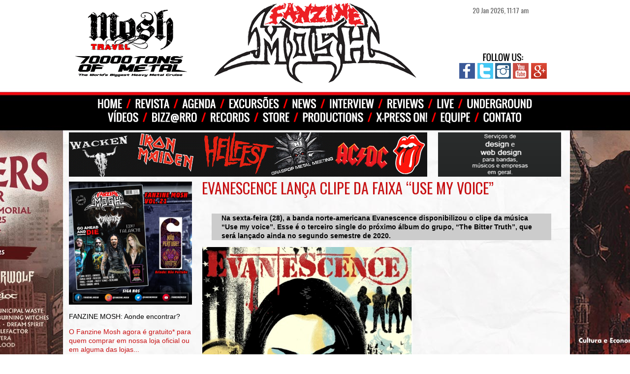

--- FILE ---
content_type: text/html; charset=UTF-8
request_url: https://fanzinemosh.com/evanescence-lanca-o-clipe-de-use-my-voice/
body_size: 10654
content:
<!DOCTYPE html PUBLIC "-//W3C//DTD XHTML 1.0 Transitional//EN" "http://www.w3.org/TR/xhtml1/DTD/xhtml1-transitional.dtd">
<html xmlns="http://www.w3.org/1999/xhtml">
<head>
<meta http-equiv="Content-Type" content="text/html; charset=utf-8" />
<link rel="shortcut icon" href="https://fanzinemosh.com/wp-content/themes/jduartedesign/images/capa_icon.jpg" type="image/x-icon" />

<title>
Evanescence Lança Clipe Da Faixa “Use My Voice” || Fanzine Mosh || Since 1987</title>

    <meta property="og:type" content="article" />
    <meta property="og:title" content="Evanescence Lança Clipe Da Faixa “Use My Voice”" />
    <meta property="og:description" content="Na sexta-feira (28), a banda norte-americana Evanescence disponibilizou o clipe da música “Use my voice”. Esse é o terceiro single do próximo álbum do grupo, &#8220;The Bitter Truth&#8221;, que será lançado ainda no segundo semestre de 2020. O vídeo conta com a participação de várias convidadas especiais, entre elas, a vocalista do Halestorm, Lzzy Hale, [&#8230;]" />
    <meta property="og:url" content="https://fanzinemosh.com/evanescence-lanca-o-clipe-de-use-my-voice/"/>
    <meta property="og:image" content="" />

<meta name="description" content="Evanescence Lança Clipe Da Faixa “Use My Voice”" />
<meta name="keywords" content="https://fanzinemosh.com/, fanzine, mosh, rock, heavy metal, brasil"/>
<meta name="resource-type" content="document" />
<meta name="URL" content="https://fanzinemosh.com/" />
<meta name="language" content="EN" />
<meta name="company" content="Fanzine Mosh - www.fanzinemosh.com.br" />
<meta name="author" content="Fanzine Mosh - www.fanzinemosh.com.br" />
<meta name="copyright" content="Fanzine Mosh - www.fanzinemosh.com.br" />
<meta name="reply-to" content="andre.smirnoff@hotmail.co.uk" />
<meta name="Distribution" content="Global" />
<meta name="googlebot" content="all,index,follow" />
<meta name="robots" content="all,index,follow" />
<meta name="rating" content="general" />
<meta name="doc-type" content="Web Page" />
<meta http-equiv="Content-Language" content="EN" />
<meta property="image" content="https://fanzinemosh.com/wp-content/themes/jduartedesign/images/meta_icon.jpg"/>
<link rel = "image_src" href = "https://fanzinemosh.com/wp-content/themes/jduartedesign/images/capa_icon.jpg"/> 
<meta http-equiv="Content-Type" content="text/html; charset=UTF-8" />
<meta name="generator" content="WordPress 6.9" />
<link rel="stylesheet" href="https://fanzinemosh.com/wp-content/themes/jduartedesign/style.css" type="text/css" media="screen" />
<link rel="alternate" type="application/rss+xml" title="RSS 2.0" href="https://fanzinemosh.com/feed/" />
<link rel="alternate" type="text/xml" title="RSS .92" href="https://fanzinemosh.com/feed/rss/" />
<link rel="alternate" type="application/atom+xml" title="Atom 0.3" href="https://fanzinemosh.com/feed/atom/" />
<link rel="pingback" href="" />
	<link rel='archives' title='janeiro 2026' href='https://fanzinemosh.com/2026/01/' />
	<link rel='archives' title='dezembro 2025' href='https://fanzinemosh.com/2025/12/' />
	<link rel='archives' title='novembro 2025' href='https://fanzinemosh.com/2025/11/' />
	<link rel='archives' title='outubro 2025' href='https://fanzinemosh.com/2025/10/' />
	<link rel='archives' title='setembro 2025' href='https://fanzinemosh.com/2025/09/' />
	<link rel='archives' title='julho 2025' href='https://fanzinemosh.com/2025/07/' />
	<link rel='archives' title='junho 2025' href='https://fanzinemosh.com/2025/06/' />
	<link rel='archives' title='maio 2025' href='https://fanzinemosh.com/2025/05/' />
	<link rel='archives' title='março 2025' href='https://fanzinemosh.com/2025/03/' />
	<link rel='archives' title='fevereiro 2025' href='https://fanzinemosh.com/2025/02/' />
	<link rel='archives' title='dezembro 2024' href='https://fanzinemosh.com/2024/12/' />
	<link rel='archives' title='novembro 2024' href='https://fanzinemosh.com/2024/11/' />
	<link rel='archives' title='outubro 2024' href='https://fanzinemosh.com/2024/10/' />
	<link rel='archives' title='setembro 2024' href='https://fanzinemosh.com/2024/09/' />
	<link rel='archives' title='junho 2024' href='https://fanzinemosh.com/2024/06/' />
	<link rel='archives' title='maio 2024' href='https://fanzinemosh.com/2024/05/' />
	<link rel='archives' title='abril 2024' href='https://fanzinemosh.com/2024/04/' />
	<link rel='archives' title='março 2024' href='https://fanzinemosh.com/2024/03/' />
	<link rel='archives' title='fevereiro 2024' href='https://fanzinemosh.com/2024/02/' />
	<link rel='archives' title='novembro 2023' href='https://fanzinemosh.com/2023/11/' />
	<link rel='archives' title='julho 2023' href='https://fanzinemosh.com/2023/07/' />
	<link rel='archives' title='junho 2023' href='https://fanzinemosh.com/2023/06/' />
	<link rel='archives' title='maio 2023' href='https://fanzinemosh.com/2023/05/' />
	<link rel='archives' title='abril 2023' href='https://fanzinemosh.com/2023/04/' />
	<link rel='archives' title='março 2023' href='https://fanzinemosh.com/2023/03/' />
	<link rel='archives' title='fevereiro 2023' href='https://fanzinemosh.com/2023/02/' />
	<link rel='archives' title='janeiro 2023' href='https://fanzinemosh.com/2023/01/' />
	<link rel='archives' title='dezembro 2022' href='https://fanzinemosh.com/2022/12/' />
	<link rel='archives' title='novembro 2022' href='https://fanzinemosh.com/2022/11/' />
	<link rel='archives' title='outubro 2022' href='https://fanzinemosh.com/2022/10/' />
	<link rel='archives' title='setembro 2022' href='https://fanzinemosh.com/2022/09/' />
	<link rel='archives' title='agosto 2022' href='https://fanzinemosh.com/2022/08/' />
	<link rel='archives' title='julho 2022' href='https://fanzinemosh.com/2022/07/' />
	<link rel='archives' title='abril 2022' href='https://fanzinemosh.com/2022/04/' />
	<link rel='archives' title='março 2022' href='https://fanzinemosh.com/2022/03/' />
	<link rel='archives' title='fevereiro 2022' href='https://fanzinemosh.com/2022/02/' />
	<link rel='archives' title='janeiro 2022' href='https://fanzinemosh.com/2022/01/' />
	<link rel='archives' title='dezembro 2021' href='https://fanzinemosh.com/2021/12/' />
	<link rel='archives' title='novembro 2021' href='https://fanzinemosh.com/2021/11/' />
	<link rel='archives' title='outubro 2021' href='https://fanzinemosh.com/2021/10/' />
	<link rel='archives' title='setembro 2021' href='https://fanzinemosh.com/2021/09/' />
	<link rel='archives' title='agosto 2021' href='https://fanzinemosh.com/2021/08/' />
	<link rel='archives' title='julho 2021' href='https://fanzinemosh.com/2021/07/' />
	<link rel='archives' title='junho 2021' href='https://fanzinemosh.com/2021/06/' />
	<link rel='archives' title='maio 2021' href='https://fanzinemosh.com/2021/05/' />
	<link rel='archives' title='abril 2021' href='https://fanzinemosh.com/2021/04/' />
	<link rel='archives' title='março 2021' href='https://fanzinemosh.com/2021/03/' />
	<link rel='archives' title='fevereiro 2021' href='https://fanzinemosh.com/2021/02/' />
	<link rel='archives' title='janeiro 2021' href='https://fanzinemosh.com/2021/01/' />
	<link rel='archives' title='dezembro 2020' href='https://fanzinemosh.com/2020/12/' />
	<link rel='archives' title='novembro 2020' href='https://fanzinemosh.com/2020/11/' />
	<link rel='archives' title='outubro 2020' href='https://fanzinemosh.com/2020/10/' />
	<link rel='archives' title='setembro 2020' href='https://fanzinemosh.com/2020/09/' />
	<link rel='archives' title='agosto 2020' href='https://fanzinemosh.com/2020/08/' />
	<link rel='archives' title='julho 2020' href='https://fanzinemosh.com/2020/07/' />
	<link rel='archives' title='junho 2020' href='https://fanzinemosh.com/2020/06/' />
	<link rel='archives' title='maio 2020' href='https://fanzinemosh.com/2020/05/' />
	<link rel='archives' title='abril 2020' href='https://fanzinemosh.com/2020/04/' />
	<link rel='archives' title='março 2020' href='https://fanzinemosh.com/2020/03/' />
	<link rel='archives' title='fevereiro 2020' href='https://fanzinemosh.com/2020/02/' />
	<link rel='archives' title='janeiro 2020' href='https://fanzinemosh.com/2020/01/' />
	<link rel='archives' title='dezembro 2019' href='https://fanzinemosh.com/2019/12/' />
	<link rel='archives' title='novembro 2019' href='https://fanzinemosh.com/2019/11/' />
	<link rel='archives' title='outubro 2019' href='https://fanzinemosh.com/2019/10/' />
	<link rel='archives' title='setembro 2019' href='https://fanzinemosh.com/2019/09/' />
	<link rel='archives' title='agosto 2019' href='https://fanzinemosh.com/2019/08/' />
	<link rel='archives' title='julho 2019' href='https://fanzinemosh.com/2019/07/' />
	<link rel='archives' title='junho 2019' href='https://fanzinemosh.com/2019/06/' />
	<link rel='archives' title='maio 2019' href='https://fanzinemosh.com/2019/05/' />
	<link rel='archives' title='abril 2019' href='https://fanzinemosh.com/2019/04/' />
	<link rel='archives' title='março 2019' href='https://fanzinemosh.com/2019/03/' />
	<link rel='archives' title='fevereiro 2019' href='https://fanzinemosh.com/2019/02/' />
	<link rel='archives' title='janeiro 2019' href='https://fanzinemosh.com/2019/01/' />
	<link rel='archives' title='dezembro 2018' href='https://fanzinemosh.com/2018/12/' />
	<link rel='archives' title='novembro 2018' href='https://fanzinemosh.com/2018/11/' />
	<link rel='archives' title='outubro 2018' href='https://fanzinemosh.com/2018/10/' />
	<link rel='archives' title='setembro 2018' href='https://fanzinemosh.com/2018/09/' />
	<link rel='archives' title='agosto 2018' href='https://fanzinemosh.com/2018/08/' />
	<link rel='archives' title='julho 2018' href='https://fanzinemosh.com/2018/07/' />
	<link rel='archives' title='junho 2018' href='https://fanzinemosh.com/2018/06/' />
	<link rel='archives' title='maio 2018' href='https://fanzinemosh.com/2018/05/' />
	<link rel='archives' title='abril 2018' href='https://fanzinemosh.com/2018/04/' />
	<link rel='archives' title='março 2018' href='https://fanzinemosh.com/2018/03/' />
	<link rel='archives' title='fevereiro 2018' href='https://fanzinemosh.com/2018/02/' />
	<link rel='archives' title='janeiro 2018' href='https://fanzinemosh.com/2018/01/' />
	<link rel='archives' title='dezembro 2017' href='https://fanzinemosh.com/2017/12/' />
	<link rel='archives' title='novembro 2017' href='https://fanzinemosh.com/2017/11/' />
	<link rel='archives' title='outubro 2017' href='https://fanzinemosh.com/2017/10/' />
	<link rel='archives' title='setembro 2017' href='https://fanzinemosh.com/2017/09/' />
	<link rel='archives' title='agosto 2017' href='https://fanzinemosh.com/2017/08/' />
	<link rel='archives' title='julho 2017' href='https://fanzinemosh.com/2017/07/' />
	<link rel='archives' title='junho 2017' href='https://fanzinemosh.com/2017/06/' />
	<link rel='archives' title='maio 2017' href='https://fanzinemosh.com/2017/05/' />
	<link rel='archives' title='abril 2017' href='https://fanzinemosh.com/2017/04/' />
	<link rel='archives' title='março 2017' href='https://fanzinemosh.com/2017/03/' />
	<link rel='archives' title='fevereiro 2017' href='https://fanzinemosh.com/2017/02/' />
	<link rel='archives' title='janeiro 2017' href='https://fanzinemosh.com/2017/01/' />
	<link rel='archives' title='dezembro 2016' href='https://fanzinemosh.com/2016/12/' />
	<link rel='archives' title='novembro 2016' href='https://fanzinemosh.com/2016/11/' />
	<link rel='archives' title='outubro 2016' href='https://fanzinemosh.com/2016/10/' />
	<link rel='archives' title='setembro 2016' href='https://fanzinemosh.com/2016/09/' />
	<link rel='archives' title='agosto 2016' href='https://fanzinemosh.com/2016/08/' />
	<link rel='archives' title='julho 2016' href='https://fanzinemosh.com/2016/07/' />
	<link rel='archives' title='junho 2016' href='https://fanzinemosh.com/2016/06/' />
	<link rel='archives' title='maio 2016' href='https://fanzinemosh.com/2016/05/' />
	<link rel='archives' title='abril 2016' href='https://fanzinemosh.com/2016/04/' />
	<link rel='archives' title='março 2016' href='https://fanzinemosh.com/2016/03/' />
	<link rel='archives' title='fevereiro 2016' href='https://fanzinemosh.com/2016/02/' />
	<link rel='archives' title='janeiro 2016' href='https://fanzinemosh.com/2016/01/' />
	<link rel='archives' title='dezembro 2015' href='https://fanzinemosh.com/2015/12/' />
	<link rel='archives' title='novembro 2015' href='https://fanzinemosh.com/2015/11/' />
	<link rel='archives' title='outubro 2015' href='https://fanzinemosh.com/2015/10/' />
<meta name='robots' content='max-image-preview:large' />
<link rel="alternate" type="application/rss+xml" title="Feed de comentários para Fanzine Mosh &raquo; Evanescence Lança Clipe Da Faixa “Use My Voice”" href="https://fanzinemosh.com/evanescence-lanca-o-clipe-de-use-my-voice/feed/" />
<link rel="alternate" title="oEmbed (JSON)" type="application/json+oembed" href="https://fanzinemosh.com/wp-json/oembed/1.0/embed?url=https%3A%2F%2Ffanzinemosh.com%2Fevanescence-lanca-o-clipe-de-use-my-voice%2F" />
<link rel="alternate" title="oEmbed (XML)" type="text/xml+oembed" href="https://fanzinemosh.com/wp-json/oembed/1.0/embed?url=https%3A%2F%2Ffanzinemosh.com%2Fevanescence-lanca-o-clipe-de-use-my-voice%2F&#038;format=xml" />
<style id='wp-img-auto-sizes-contain-inline-css' type='text/css'>
img:is([sizes=auto i],[sizes^="auto," i]){contain-intrinsic-size:3000px 1500px}
/*# sourceURL=wp-img-auto-sizes-contain-inline-css */
</style>
<style id='wp-block-quote-inline-css' type='text/css'>
.wp-block-quote{box-sizing:border-box;overflow-wrap:break-word}.wp-block-quote.is-large:where(:not(.is-style-plain)),.wp-block-quote.is-style-large:where(:not(.is-style-plain)){margin-bottom:1em;padding:0 1em}.wp-block-quote.is-large:where(:not(.is-style-plain)) p,.wp-block-quote.is-style-large:where(:not(.is-style-plain)) p{font-size:1.5em;font-style:italic;line-height:1.6}.wp-block-quote.is-large:where(:not(.is-style-plain)) cite,.wp-block-quote.is-large:where(:not(.is-style-plain)) footer,.wp-block-quote.is-style-large:where(:not(.is-style-plain)) cite,.wp-block-quote.is-style-large:where(:not(.is-style-plain)) footer{font-size:1.125em;text-align:right}.wp-block-quote>cite{display:block}
/*# sourceURL=https://fanzinemosh.com/wp-includes/blocks/quote/style.min.css */
</style>
<style id='wp-block-paragraph-inline-css' type='text/css'>
.is-small-text{font-size:.875em}.is-regular-text{font-size:1em}.is-large-text{font-size:2.25em}.is-larger-text{font-size:3em}.has-drop-cap:not(:focus):first-letter{float:left;font-size:8.4em;font-style:normal;font-weight:100;line-height:.68;margin:.05em .1em 0 0;text-transform:uppercase}body.rtl .has-drop-cap:not(:focus):first-letter{float:none;margin-left:.1em}p.has-drop-cap.has-background{overflow:hidden}:root :where(p.has-background){padding:1.25em 2.375em}:where(p.has-text-color:not(.has-link-color)) a{color:inherit}p.has-text-align-left[style*="writing-mode:vertical-lr"],p.has-text-align-right[style*="writing-mode:vertical-rl"]{rotate:180deg}
/*# sourceURL=https://fanzinemosh.com/wp-includes/blocks/paragraph/style.min.css */
</style>
<style id='wp-emoji-styles-inline-css' type='text/css'>

	img.wp-smiley, img.emoji {
		display: inline !important;
		border: none !important;
		box-shadow: none !important;
		height: 1em !important;
		width: 1em !important;
		margin: 0 0.07em !important;
		vertical-align: -0.1em !important;
		background: none !important;
		padding: 0 !important;
	}
/*# sourceURL=wp-emoji-styles-inline-css */
</style>
<style id='wp-block-library-inline-css' type='text/css'>
:root{--wp-block-synced-color:#7a00df;--wp-block-synced-color--rgb:122,0,223;--wp-bound-block-color:var(--wp-block-synced-color);--wp-editor-canvas-background:#ddd;--wp-admin-theme-color:#007cba;--wp-admin-theme-color--rgb:0,124,186;--wp-admin-theme-color-darker-10:#006ba1;--wp-admin-theme-color-darker-10--rgb:0,107,160.5;--wp-admin-theme-color-darker-20:#005a87;--wp-admin-theme-color-darker-20--rgb:0,90,135;--wp-admin-border-width-focus:2px}@media (min-resolution:192dpi){:root{--wp-admin-border-width-focus:1.5px}}.wp-element-button{cursor:pointer}:root .has-very-light-gray-background-color{background-color:#eee}:root .has-very-dark-gray-background-color{background-color:#313131}:root .has-very-light-gray-color{color:#eee}:root .has-very-dark-gray-color{color:#313131}:root .has-vivid-green-cyan-to-vivid-cyan-blue-gradient-background{background:linear-gradient(135deg,#00d084,#0693e3)}:root .has-purple-crush-gradient-background{background:linear-gradient(135deg,#34e2e4,#4721fb 50%,#ab1dfe)}:root .has-hazy-dawn-gradient-background{background:linear-gradient(135deg,#faaca8,#dad0ec)}:root .has-subdued-olive-gradient-background{background:linear-gradient(135deg,#fafae1,#67a671)}:root .has-atomic-cream-gradient-background{background:linear-gradient(135deg,#fdd79a,#004a59)}:root .has-nightshade-gradient-background{background:linear-gradient(135deg,#330968,#31cdcf)}:root .has-midnight-gradient-background{background:linear-gradient(135deg,#020381,#2874fc)}:root{--wp--preset--font-size--normal:16px;--wp--preset--font-size--huge:42px}.has-regular-font-size{font-size:1em}.has-larger-font-size{font-size:2.625em}.has-normal-font-size{font-size:var(--wp--preset--font-size--normal)}.has-huge-font-size{font-size:var(--wp--preset--font-size--huge)}.has-text-align-center{text-align:center}.has-text-align-left{text-align:left}.has-text-align-right{text-align:right}.has-fit-text{white-space:nowrap!important}#end-resizable-editor-section{display:none}.aligncenter{clear:both}.items-justified-left{justify-content:flex-start}.items-justified-center{justify-content:center}.items-justified-right{justify-content:flex-end}.items-justified-space-between{justify-content:space-between}.screen-reader-text{border:0;clip-path:inset(50%);height:1px;margin:-1px;overflow:hidden;padding:0;position:absolute;width:1px;word-wrap:normal!important}.screen-reader-text:focus{background-color:#ddd;clip-path:none;color:#444;display:block;font-size:1em;height:auto;left:5px;line-height:normal;padding:15px 23px 14px;text-decoration:none;top:5px;width:auto;z-index:100000}html :where(.has-border-color){border-style:solid}html :where([style*=border-top-color]){border-top-style:solid}html :where([style*=border-right-color]){border-right-style:solid}html :where([style*=border-bottom-color]){border-bottom-style:solid}html :where([style*=border-left-color]){border-left-style:solid}html :where([style*=border-width]){border-style:solid}html :where([style*=border-top-width]){border-top-style:solid}html :where([style*=border-right-width]){border-right-style:solid}html :where([style*=border-bottom-width]){border-bottom-style:solid}html :where([style*=border-left-width]){border-left-style:solid}html :where(img[class*=wp-image-]){height:auto;max-width:100%}:where(figure){margin:0 0 1em}html :where(.is-position-sticky){--wp-admin--admin-bar--position-offset:var(--wp-admin--admin-bar--height,0px)}@media screen and (max-width:600px){html :where(.is-position-sticky){--wp-admin--admin-bar--position-offset:0px}}

/*# sourceURL=wp-block-library-inline-css */
</style><style id='wp-block-image-inline-css' type='text/css'>
.wp-block-image>a,.wp-block-image>figure>a{display:inline-block}.wp-block-image img{box-sizing:border-box;height:auto;max-width:100%;vertical-align:bottom}@media not (prefers-reduced-motion){.wp-block-image img.hide{visibility:hidden}.wp-block-image img.show{animation:show-content-image .4s}}.wp-block-image[style*=border-radius] img,.wp-block-image[style*=border-radius]>a{border-radius:inherit}.wp-block-image.has-custom-border img{box-sizing:border-box}.wp-block-image.aligncenter{text-align:center}.wp-block-image.alignfull>a,.wp-block-image.alignwide>a{width:100%}.wp-block-image.alignfull img,.wp-block-image.alignwide img{height:auto;width:100%}.wp-block-image .aligncenter,.wp-block-image .alignleft,.wp-block-image .alignright,.wp-block-image.aligncenter,.wp-block-image.alignleft,.wp-block-image.alignright{display:table}.wp-block-image .aligncenter>figcaption,.wp-block-image .alignleft>figcaption,.wp-block-image .alignright>figcaption,.wp-block-image.aligncenter>figcaption,.wp-block-image.alignleft>figcaption,.wp-block-image.alignright>figcaption{caption-side:bottom;display:table-caption}.wp-block-image .alignleft{float:left;margin:.5em 1em .5em 0}.wp-block-image .alignright{float:right;margin:.5em 0 .5em 1em}.wp-block-image .aligncenter{margin-left:auto;margin-right:auto}.wp-block-image :where(figcaption){margin-bottom:1em;margin-top:.5em}.wp-block-image.is-style-circle-mask img{border-radius:9999px}@supports ((-webkit-mask-image:none) or (mask-image:none)) or (-webkit-mask-image:none){.wp-block-image.is-style-circle-mask img{border-radius:0;-webkit-mask-image:url('data:image/svg+xml;utf8,<svg viewBox="0 0 100 100" xmlns="http://www.w3.org/2000/svg"><circle cx="50" cy="50" r="50"/></svg>');mask-image:url('data:image/svg+xml;utf8,<svg viewBox="0 0 100 100" xmlns="http://www.w3.org/2000/svg"><circle cx="50" cy="50" r="50"/></svg>');mask-mode:alpha;-webkit-mask-position:center;mask-position:center;-webkit-mask-repeat:no-repeat;mask-repeat:no-repeat;-webkit-mask-size:contain;mask-size:contain}}:root :where(.wp-block-image.is-style-rounded img,.wp-block-image .is-style-rounded img){border-radius:9999px}.wp-block-image figure{margin:0}.wp-lightbox-container{display:flex;flex-direction:column;position:relative}.wp-lightbox-container img{cursor:zoom-in}.wp-lightbox-container img:hover+button{opacity:1}.wp-lightbox-container button{align-items:center;backdrop-filter:blur(16px) saturate(180%);background-color:#5a5a5a40;border:none;border-radius:4px;cursor:zoom-in;display:flex;height:20px;justify-content:center;opacity:0;padding:0;position:absolute;right:16px;text-align:center;top:16px;width:20px;z-index:100}@media not (prefers-reduced-motion){.wp-lightbox-container button{transition:opacity .2s ease}}.wp-lightbox-container button:focus-visible{outline:3px auto #5a5a5a40;outline:3px auto -webkit-focus-ring-color;outline-offset:3px}.wp-lightbox-container button:hover{cursor:pointer;opacity:1}.wp-lightbox-container button:focus{opacity:1}.wp-lightbox-container button:focus,.wp-lightbox-container button:hover,.wp-lightbox-container button:not(:hover):not(:active):not(.has-background){background-color:#5a5a5a40;border:none}.wp-lightbox-overlay{box-sizing:border-box;cursor:zoom-out;height:100vh;left:0;overflow:hidden;position:fixed;top:0;visibility:hidden;width:100%;z-index:100000}.wp-lightbox-overlay .close-button{align-items:center;cursor:pointer;display:flex;justify-content:center;min-height:40px;min-width:40px;padding:0;position:absolute;right:calc(env(safe-area-inset-right) + 16px);top:calc(env(safe-area-inset-top) + 16px);z-index:5000000}.wp-lightbox-overlay .close-button:focus,.wp-lightbox-overlay .close-button:hover,.wp-lightbox-overlay .close-button:not(:hover):not(:active):not(.has-background){background:none;border:none}.wp-lightbox-overlay .lightbox-image-container{height:var(--wp--lightbox-container-height);left:50%;overflow:hidden;position:absolute;top:50%;transform:translate(-50%,-50%);transform-origin:top left;width:var(--wp--lightbox-container-width);z-index:9999999999}.wp-lightbox-overlay .wp-block-image{align-items:center;box-sizing:border-box;display:flex;height:100%;justify-content:center;margin:0;position:relative;transform-origin:0 0;width:100%;z-index:3000000}.wp-lightbox-overlay .wp-block-image img{height:var(--wp--lightbox-image-height);min-height:var(--wp--lightbox-image-height);min-width:var(--wp--lightbox-image-width);width:var(--wp--lightbox-image-width)}.wp-lightbox-overlay .wp-block-image figcaption{display:none}.wp-lightbox-overlay button{background:none;border:none}.wp-lightbox-overlay .scrim{background-color:#fff;height:100%;opacity:.9;position:absolute;width:100%;z-index:2000000}.wp-lightbox-overlay.active{visibility:visible}@media not (prefers-reduced-motion){.wp-lightbox-overlay.active{animation:turn-on-visibility .25s both}.wp-lightbox-overlay.active img{animation:turn-on-visibility .35s both}.wp-lightbox-overlay.show-closing-animation:not(.active){animation:turn-off-visibility .35s both}.wp-lightbox-overlay.show-closing-animation:not(.active) img{animation:turn-off-visibility .25s both}.wp-lightbox-overlay.zoom.active{animation:none;opacity:1;visibility:visible}.wp-lightbox-overlay.zoom.active .lightbox-image-container{animation:lightbox-zoom-in .4s}.wp-lightbox-overlay.zoom.active .lightbox-image-container img{animation:none}.wp-lightbox-overlay.zoom.active .scrim{animation:turn-on-visibility .4s forwards}.wp-lightbox-overlay.zoom.show-closing-animation:not(.active){animation:none}.wp-lightbox-overlay.zoom.show-closing-animation:not(.active) .lightbox-image-container{animation:lightbox-zoom-out .4s}.wp-lightbox-overlay.zoom.show-closing-animation:not(.active) .lightbox-image-container img{animation:none}.wp-lightbox-overlay.zoom.show-closing-animation:not(.active) .scrim{animation:turn-off-visibility .4s forwards}}@keyframes show-content-image{0%{visibility:hidden}99%{visibility:hidden}to{visibility:visible}}@keyframes turn-on-visibility{0%{opacity:0}to{opacity:1}}@keyframes turn-off-visibility{0%{opacity:1;visibility:visible}99%{opacity:0;visibility:visible}to{opacity:0;visibility:hidden}}@keyframes lightbox-zoom-in{0%{transform:translate(calc((-100vw + var(--wp--lightbox-scrollbar-width))/2 + var(--wp--lightbox-initial-left-position)),calc(-50vh + var(--wp--lightbox-initial-top-position))) scale(var(--wp--lightbox-scale))}to{transform:translate(-50%,-50%) scale(1)}}@keyframes lightbox-zoom-out{0%{transform:translate(-50%,-50%) scale(1);visibility:visible}99%{visibility:visible}to{transform:translate(calc((-100vw + var(--wp--lightbox-scrollbar-width))/2 + var(--wp--lightbox-initial-left-position)),calc(-50vh + var(--wp--lightbox-initial-top-position))) scale(var(--wp--lightbox-scale));visibility:hidden}}
/*# sourceURL=https://fanzinemosh.com/wp-includes/blocks/image/style.min.css */
</style>
<style id='wp-block-preformatted-inline-css' type='text/css'>
.wp-block-preformatted{box-sizing:border-box;white-space:pre-wrap}:where(.wp-block-preformatted.has-background){padding:1.25em 2.375em}
/*# sourceURL=https://fanzinemosh.com/wp-includes/blocks/preformatted/style.min.css */
</style>
<style id='global-styles-inline-css' type='text/css'>
:root{--wp--preset--aspect-ratio--square: 1;--wp--preset--aspect-ratio--4-3: 4/3;--wp--preset--aspect-ratio--3-4: 3/4;--wp--preset--aspect-ratio--3-2: 3/2;--wp--preset--aspect-ratio--2-3: 2/3;--wp--preset--aspect-ratio--16-9: 16/9;--wp--preset--aspect-ratio--9-16: 9/16;--wp--preset--color--black: #000000;--wp--preset--color--cyan-bluish-gray: #abb8c3;--wp--preset--color--white: #ffffff;--wp--preset--color--pale-pink: #f78da7;--wp--preset--color--vivid-red: #cf2e2e;--wp--preset--color--luminous-vivid-orange: #ff6900;--wp--preset--color--luminous-vivid-amber: #fcb900;--wp--preset--color--light-green-cyan: #7bdcb5;--wp--preset--color--vivid-green-cyan: #00d084;--wp--preset--color--pale-cyan-blue: #8ed1fc;--wp--preset--color--vivid-cyan-blue: #0693e3;--wp--preset--color--vivid-purple: #9b51e0;--wp--preset--gradient--vivid-cyan-blue-to-vivid-purple: linear-gradient(135deg,rgb(6,147,227) 0%,rgb(155,81,224) 100%);--wp--preset--gradient--light-green-cyan-to-vivid-green-cyan: linear-gradient(135deg,rgb(122,220,180) 0%,rgb(0,208,130) 100%);--wp--preset--gradient--luminous-vivid-amber-to-luminous-vivid-orange: linear-gradient(135deg,rgb(252,185,0) 0%,rgb(255,105,0) 100%);--wp--preset--gradient--luminous-vivid-orange-to-vivid-red: linear-gradient(135deg,rgb(255,105,0) 0%,rgb(207,46,46) 100%);--wp--preset--gradient--very-light-gray-to-cyan-bluish-gray: linear-gradient(135deg,rgb(238,238,238) 0%,rgb(169,184,195) 100%);--wp--preset--gradient--cool-to-warm-spectrum: linear-gradient(135deg,rgb(74,234,220) 0%,rgb(151,120,209) 20%,rgb(207,42,186) 40%,rgb(238,44,130) 60%,rgb(251,105,98) 80%,rgb(254,248,76) 100%);--wp--preset--gradient--blush-light-purple: linear-gradient(135deg,rgb(255,206,236) 0%,rgb(152,150,240) 100%);--wp--preset--gradient--blush-bordeaux: linear-gradient(135deg,rgb(254,205,165) 0%,rgb(254,45,45) 50%,rgb(107,0,62) 100%);--wp--preset--gradient--luminous-dusk: linear-gradient(135deg,rgb(255,203,112) 0%,rgb(199,81,192) 50%,rgb(65,88,208) 100%);--wp--preset--gradient--pale-ocean: linear-gradient(135deg,rgb(255,245,203) 0%,rgb(182,227,212) 50%,rgb(51,167,181) 100%);--wp--preset--gradient--electric-grass: linear-gradient(135deg,rgb(202,248,128) 0%,rgb(113,206,126) 100%);--wp--preset--gradient--midnight: linear-gradient(135deg,rgb(2,3,129) 0%,rgb(40,116,252) 100%);--wp--preset--font-size--small: 13px;--wp--preset--font-size--medium: 20px;--wp--preset--font-size--large: 36px;--wp--preset--font-size--x-large: 42px;--wp--preset--spacing--20: 0.44rem;--wp--preset--spacing--30: 0.67rem;--wp--preset--spacing--40: 1rem;--wp--preset--spacing--50: 1.5rem;--wp--preset--spacing--60: 2.25rem;--wp--preset--spacing--70: 3.38rem;--wp--preset--spacing--80: 5.06rem;--wp--preset--shadow--natural: 6px 6px 9px rgba(0, 0, 0, 0.2);--wp--preset--shadow--deep: 12px 12px 50px rgba(0, 0, 0, 0.4);--wp--preset--shadow--sharp: 6px 6px 0px rgba(0, 0, 0, 0.2);--wp--preset--shadow--outlined: 6px 6px 0px -3px rgb(255, 255, 255), 6px 6px rgb(0, 0, 0);--wp--preset--shadow--crisp: 6px 6px 0px rgb(0, 0, 0);}:where(.is-layout-flex){gap: 0.5em;}:where(.is-layout-grid){gap: 0.5em;}body .is-layout-flex{display: flex;}.is-layout-flex{flex-wrap: wrap;align-items: center;}.is-layout-flex > :is(*, div){margin: 0;}body .is-layout-grid{display: grid;}.is-layout-grid > :is(*, div){margin: 0;}:where(.wp-block-columns.is-layout-flex){gap: 2em;}:where(.wp-block-columns.is-layout-grid){gap: 2em;}:where(.wp-block-post-template.is-layout-flex){gap: 1.25em;}:where(.wp-block-post-template.is-layout-grid){gap: 1.25em;}.has-black-color{color: var(--wp--preset--color--black) !important;}.has-cyan-bluish-gray-color{color: var(--wp--preset--color--cyan-bluish-gray) !important;}.has-white-color{color: var(--wp--preset--color--white) !important;}.has-pale-pink-color{color: var(--wp--preset--color--pale-pink) !important;}.has-vivid-red-color{color: var(--wp--preset--color--vivid-red) !important;}.has-luminous-vivid-orange-color{color: var(--wp--preset--color--luminous-vivid-orange) !important;}.has-luminous-vivid-amber-color{color: var(--wp--preset--color--luminous-vivid-amber) !important;}.has-light-green-cyan-color{color: var(--wp--preset--color--light-green-cyan) !important;}.has-vivid-green-cyan-color{color: var(--wp--preset--color--vivid-green-cyan) !important;}.has-pale-cyan-blue-color{color: var(--wp--preset--color--pale-cyan-blue) !important;}.has-vivid-cyan-blue-color{color: var(--wp--preset--color--vivid-cyan-blue) !important;}.has-vivid-purple-color{color: var(--wp--preset--color--vivid-purple) !important;}.has-black-background-color{background-color: var(--wp--preset--color--black) !important;}.has-cyan-bluish-gray-background-color{background-color: var(--wp--preset--color--cyan-bluish-gray) !important;}.has-white-background-color{background-color: var(--wp--preset--color--white) !important;}.has-pale-pink-background-color{background-color: var(--wp--preset--color--pale-pink) !important;}.has-vivid-red-background-color{background-color: var(--wp--preset--color--vivid-red) !important;}.has-luminous-vivid-orange-background-color{background-color: var(--wp--preset--color--luminous-vivid-orange) !important;}.has-luminous-vivid-amber-background-color{background-color: var(--wp--preset--color--luminous-vivid-amber) !important;}.has-light-green-cyan-background-color{background-color: var(--wp--preset--color--light-green-cyan) !important;}.has-vivid-green-cyan-background-color{background-color: var(--wp--preset--color--vivid-green-cyan) !important;}.has-pale-cyan-blue-background-color{background-color: var(--wp--preset--color--pale-cyan-blue) !important;}.has-vivid-cyan-blue-background-color{background-color: var(--wp--preset--color--vivid-cyan-blue) !important;}.has-vivid-purple-background-color{background-color: var(--wp--preset--color--vivid-purple) !important;}.has-black-border-color{border-color: var(--wp--preset--color--black) !important;}.has-cyan-bluish-gray-border-color{border-color: var(--wp--preset--color--cyan-bluish-gray) !important;}.has-white-border-color{border-color: var(--wp--preset--color--white) !important;}.has-pale-pink-border-color{border-color: var(--wp--preset--color--pale-pink) !important;}.has-vivid-red-border-color{border-color: var(--wp--preset--color--vivid-red) !important;}.has-luminous-vivid-orange-border-color{border-color: var(--wp--preset--color--luminous-vivid-orange) !important;}.has-luminous-vivid-amber-border-color{border-color: var(--wp--preset--color--luminous-vivid-amber) !important;}.has-light-green-cyan-border-color{border-color: var(--wp--preset--color--light-green-cyan) !important;}.has-vivid-green-cyan-border-color{border-color: var(--wp--preset--color--vivid-green-cyan) !important;}.has-pale-cyan-blue-border-color{border-color: var(--wp--preset--color--pale-cyan-blue) !important;}.has-vivid-cyan-blue-border-color{border-color: var(--wp--preset--color--vivid-cyan-blue) !important;}.has-vivid-purple-border-color{border-color: var(--wp--preset--color--vivid-purple) !important;}.has-vivid-cyan-blue-to-vivid-purple-gradient-background{background: var(--wp--preset--gradient--vivid-cyan-blue-to-vivid-purple) !important;}.has-light-green-cyan-to-vivid-green-cyan-gradient-background{background: var(--wp--preset--gradient--light-green-cyan-to-vivid-green-cyan) !important;}.has-luminous-vivid-amber-to-luminous-vivid-orange-gradient-background{background: var(--wp--preset--gradient--luminous-vivid-amber-to-luminous-vivid-orange) !important;}.has-luminous-vivid-orange-to-vivid-red-gradient-background{background: var(--wp--preset--gradient--luminous-vivid-orange-to-vivid-red) !important;}.has-very-light-gray-to-cyan-bluish-gray-gradient-background{background: var(--wp--preset--gradient--very-light-gray-to-cyan-bluish-gray) !important;}.has-cool-to-warm-spectrum-gradient-background{background: var(--wp--preset--gradient--cool-to-warm-spectrum) !important;}.has-blush-light-purple-gradient-background{background: var(--wp--preset--gradient--blush-light-purple) !important;}.has-blush-bordeaux-gradient-background{background: var(--wp--preset--gradient--blush-bordeaux) !important;}.has-luminous-dusk-gradient-background{background: var(--wp--preset--gradient--luminous-dusk) !important;}.has-pale-ocean-gradient-background{background: var(--wp--preset--gradient--pale-ocean) !important;}.has-electric-grass-gradient-background{background: var(--wp--preset--gradient--electric-grass) !important;}.has-midnight-gradient-background{background: var(--wp--preset--gradient--midnight) !important;}.has-small-font-size{font-size: var(--wp--preset--font-size--small) !important;}.has-medium-font-size{font-size: var(--wp--preset--font-size--medium) !important;}.has-large-font-size{font-size: var(--wp--preset--font-size--large) !important;}.has-x-large-font-size{font-size: var(--wp--preset--font-size--x-large) !important;}
/*# sourceURL=global-styles-inline-css */
</style>

<style id='classic-theme-styles-inline-css' type='text/css'>
/*! This file is auto-generated */
.wp-block-button__link{color:#fff;background-color:#32373c;border-radius:9999px;box-shadow:none;text-decoration:none;padding:calc(.667em + 2px) calc(1.333em + 2px);font-size:1.125em}.wp-block-file__button{background:#32373c;color:#fff;text-decoration:none}
/*# sourceURL=/wp-includes/css/classic-themes.min.css */
</style>
<link rel='stylesheet' id='wp-pagenavi-css' href='https://fanzinemosh.com/wp-content/plugins/wp-pagenavi/pagenavi-css.css?ver=2.70' type='text/css' media='all' />
<script type="text/javascript" src="https://fanzinemosh.com/wp-includes/js/jquery/jquery.min.js?ver=3.7.1" id="jquery-core-js"></script>
<script type="text/javascript" src="https://fanzinemosh.com/wp-includes/js/jquery/jquery-migrate.min.js?ver=3.4.1" id="jquery-migrate-js"></script>
<link rel="https://api.w.org/" href="https://fanzinemosh.com/wp-json/" /><link rel="alternate" title="JSON" type="application/json" href="https://fanzinemosh.com/wp-json/wp/v2/posts/17459" /><link rel="canonical" href="https://fanzinemosh.com/evanescence-lanca-o-clipe-de-use-my-voice/" />
<link rel="icon" href="https://fanzinemosh.com/wp-content/uploads/2020/07/cropped-Fanzine-Mosh-New-Label-32x32.jpg" sizes="32x32" />
<link rel="icon" href="https://fanzinemosh.com/wp-content/uploads/2020/07/cropped-Fanzine-Mosh-New-Label-192x192.jpg" sizes="192x192" />
<link rel="apple-touch-icon" href="https://fanzinemosh.com/wp-content/uploads/2020/07/cropped-Fanzine-Mosh-New-Label-180x180.jpg" />
<meta name="msapplication-TileImage" content="https://fanzinemosh.com/wp-content/uploads/2020/07/cropped-Fanzine-Mosh-New-Label-270x270.jpg" />
	
<meta name="facebook-domain-verification" content="ir4offx26zpif00mtm54slm87rcy3f" />	

</head>

<body data-rsssl=1>

<div id="wrapper">

<div id="banner-topo">
<a href="https://fanzinemosh.com/category/excursoes/"/>
<img src="https://fanzinemosh.com/wp-content/uploads/2020/05/banner-topbanner.gif"></a>
</div>

<div id="hora">
20 Jan 2026, 11:17 am</div>



<div id="follow-us">
<img src="https://fanzinemosh.com/wp-content/uploads/2015/10/follow-us.png" usemap="#Map-follow-us" border="0"/>
<map name="Map-follow-us">
<area shape="rect" coords="3,21,35,53" href="https://www.facebook.com/Fanzine.Mosh" target="_blank">
<area shape="rect" coords="40,21,72,53" href="https://twitter.com/FanzineMosh" target="_blank">
<area shape="rect" coords="76,21,108,53" href="https://instagram.com/fanzine.mosh/" target="_blank">
<area shape="rect" coords="112,21,144,53" href="https://goo.gl/caO5Pk" target="_blank">
<area shape="rect" coords="149,21,181,53" href="https://goo.gl/KDmm1Y" target="_blank">
</map>
</div>

<div align="center">

<a href="https://fanzinemosh.com/"/>
<img src="https://www.fanzinemosh.com/wp-content/themes/jduartedesign/images/header.png"/>
</a>

<div id="menu">
<img src="https://www.fanzinemosh.com/wp-content/themes/jduartedesign/images/menu.png" usemap="#Map-menu" border="0"/>
<map name="Map-menu">
<area shape="rect" coords="471,30,596,52" href="https://fanzinemosh.com/category/productions/">
<area shape="rect" coords="390,30,449,53" href="https://fanzinemosh.com//loja" target="_blank">
<area shape="rect" coords="287,32,367,53" href="https://fanzinemosh.com/?cat=137">
<area shape="rect" coords="57,6,106,25" href="https://fanzinemosh.com/">
<area shape="rect" coords="141,6,208,27" href="https://fanzinemosh.com/?cat=2">
<area shape="rect" coords="232,4,299,26" href="https://fanzinemosh.com/?page_id=6">
<area shape="rect" coords="325,1,427,26" href="https://fanzinemosh.com/?cat=3">
<area shape="rect" coords="453,4,507,27" href="https://fanzinemosh.com/?cat=4">
<area shape="rect" coords="528,2,619,28" href="https://fanzinemosh.com/?cat=5">
<area shape="rect" coords="644,3,720,23" href="https://fanzinemosh.com/?cat=7">
<area shape="rect" coords="747,4,785,25" href="https://fanzinemosh.com/?cat=33">
<area shape="rect" coords="808,4,941,26" href="https://fanzinemosh.com/?cat=20">
<area shape="rect" coords="77,31,142,55" href="https://fanzinemosh.com/?page_id=12">
<area shape="rect" coords="167,34,258,52" href="https://fanzinemosh.com/?cat=32">
<area shape="rect" coords="751,32,814,50" href="https://fanzinemosh.com/?page_id=371">
<area shape="rect" coords="838,33,919,52" href="https://fanzinemosh.com/?page_id=16">
<area shape="rect" coords="623,29,727,51" href="https://fanzinemosh.com/?page_id=8">
</map>

</div>

</div>

<br/>

<div id="all">
<div align="justify">
<div style="width: 50%; float: left;">
<a href="https://fanzinemosh.com/?cat=3" target="_blank">
<img src="https://fanzinemosh.com/wp-content/uploads/2015/10/banner_728x90MT.gif" alt="" width="728" height="90" />
</div>
<div style="width: 50%; float: right;">
<a href="http://www.jduartedesign.com" target="_blank">
<img src="https://fanzinemosh.com/wp-content/uploads/2016/04/banner-jduartedesign.gif" alt="" width="250" height="90" align="right"/>
</div>
</div>




<ul id="sidebar">

<img src="https://www.fanzinemosh.com/wp-content/themes/jduartedesign/images/spacer.png" alt="" width="220" height="10" />

<a href="https://fanzinemosh.com/fanzine-mosh-aonde-encontrar/">

<img src="https://fanzinemosh.com/wp-content/uploads/2021/09/FM.-Insta-Vol.20.jpg" width="100%"><br/><br/>

<div id="titulo-home">FANZINE MOSH: Aonde encontrar?</div>

<p>O Fanzine Mosh agora é gratuito* para quem comprar em nossa loja oficial ou em alguma das lojas...</p>

Leia mais...</a>

<br/><br/><hr/>


<div id="text-16" class="widget-container widget_text">			<div class="textwidget"><img src="https://www.fanzinemosh.com/wp-content/themes/jduartedesign/images/spacer.png" alt="" width="220" height="1" /></div>
		</div><div id="custom_html-4" class="widget_text widget-container widget_custom_html"><div class="textwidget custom-html-widget"><p><a href="https://fanzinemosh.com/agenda/"><img src="https://fanzinemosh.com/wp-content/themes/jduartedesign/banners/04.jpg" width="100%" height="auto" />
</a></p>

<p><a href="https://fanzinemosh.com/agenda/"><img src="https://fanzinemosh.com/wp-content/themes/jduartedesign/banners/02.jpg" width="100%" height="auto" />
</a></p>

<p><a href="https://fanzinemosh.com/agenda/"><img src="https://fanzinemosh.com/wp-content/themes/jduartedesign/banners/01.jpg" width="100%" height="auto" />
</a></p>

<p><a href="https://fanzinemosh.com/agenda/"><img src="https://fanzinemosh.com/wp-content/themes/jduartedesign/banners/03.jpg" width="100%" height="auto" />
</a></p>

<hr/></div></div><div id="text-10" class="widget-container widget_text">			<div class="textwidget"><h2>AGENDA 2026<br />
(em breve)</h2>
</div>
		</div><div id="custom_html-5" class="widget_text widget-container widget_custom_html"><div class="textwidget custom-html-widget"><hr/>

<p><a href="https://fanzinemosh.com/agenda/"><img src="https://fanzinemosh.com/wp-content/themes/jduartedesign/banners/07.jpg" width="100%" height="auto" />
</a></p>

<p><a href="https://fanzinemosh.com/agenda/"><img src="https://fanzinemosh.com/wp-content/themes/jduartedesign/banners/05.jpg" width="100%" height="auto" />
</a></p>

<p><a href="https://fanzinemosh.com/agenda/"><img src="https://fanzinemosh.com/wp-content/themes/jduartedesign/banners/06.jpg" width="100%" height="auto" />
</a></p>

<p><a href="https://fanzinemosh.com/agenda/"><img src="https://fanzinemosh.com/wp-content/themes/jduartedesign/banners/08.jpg" width="100%" height="auto" />
</a></p></div></div><div id="text-20" class="widget-container widget_text">			<div class="textwidget"><h2><a href="https://fanzinemosh.com/?page_id=12">Mosh Interview</a></h2>
<p><iframe loading="lazy" src="https://www.youtube.com/embed/8qc-kqvaBGs" width="100%" frameborder="0" allowfullscreen=""></iframe></p>
<p><iframe loading="lazy" src="https://www.youtube.com/embed/kptAqm4uCV0" width="100%" frameborder="0" allowfullscreen=""></iframe></p>
<p><iframe loading="lazy" src="https://www.youtube.com/embed/vct3AbjkraM" width="100%" frameborder="0" allowfullscreen=""></iframe></p>
</div>
		</div><div id="text-19" class="widget-container widget_text">			<div class="textwidget"><br/></div>
		</div>  
</ul>
<div id="content-half-width">

				
<div class="post" id="post-17459">

<div id="titulo-page">
Evanescence Lança Clipe Da Faixa “Use My Voice”</div>

<br/>

<div align="justify">
<blockquote style="text-align:center" class="wp-block-quote is-layout-flow wp-block-quote-is-layout-flow"><p><strong>Na sexta-feira (28), a banda norte-americana Evanescence disponibilizou o clipe da música “Use my voice”. Esse é o terceiro single do próximo álbum do grupo, &#8220;The Bitter Truth&#8221;, que será lançado ainda no segundo semestre de 2020.  </strong></p></blockquote>



<div class="wp-block-image"><figure class="aligncenter"><img fetchpriority="high" decoding="async" width="428" height="425" src="https://fanzinemosh.com/wp-content/uploads/2020/09/unnamed.jpg" alt="" class="wp-image-17460" srcset="https://fanzinemosh.com/wp-content/uploads/2020/09/unnamed.jpg 428w, https://fanzinemosh.com/wp-content/uploads/2020/09/unnamed-150x150.jpg 150w, https://fanzinemosh.com/wp-content/uploads/2020/09/unnamed-300x298.jpg 300w" sizes="(max-width: 428px) 100vw, 428px" /></figure></div>



<p>O vídeo conta com a participação de várias convidadas especiais, entre elas, a vocalista do  Halestorm, Lzzy Hale, da violinista Lindsey Stirling, e de Amy McLawhorn, esposa do guitarrista do Evanescence Troy McLawhorn. “Esta é uma era de despertar e cheia de uma beleza poderosa. Espero inspirar outras pessoas a buscar a verdade, encontrar suas próprias vozes e usá-las da mesma forma que eu me preparo para usar a minha. Não deixe ninguém falar por você. Só você pode fazer isso&#8221;, diz vocalista do Evanescence, Amy Lee.</p>



<p>Antes de &#8220;Use my voice&#8221;, o Evanescence já tinha lançado os vídeos de &#8220;Wasted on you&#8221; e &#8220;The game is over&#8221;, que também farão parte do álbum &#8220;The Bitter Truth&#8221;. </p>



<p>Assista ao clipe de  &#8220;Use my voice&#8221;.</p>



<figure><iframe width="560" height="315" src="https://www.youtube.com/embed/1KAa5woluuM" allowfullscreen=""></iframe></figure>
</div>

<img src="https://fanzinemosh.com/wp-content/themes/jduartedesign/images/filed_in.png" alt="" align="left" /> <a href="https://fanzinemosh.com/category/news/" rel="category tag">News</a><br/>
</div>

<br/>

<div id="small">
Postado em setembro 9th, 2020 @ 11:05 | 1.027 views</div>

		






<br/><hr/><br/>



<b>Notícias mais lidas</b><br/>
<ul>
<li><a href="https://fanzinemosh.com/mosh-metal-fest-anuncia-novo-site-e-virada-de-lote/"  title="Mosh Metal Fest: Anuncia novo site e virada de lote">Mosh Metal Fest: Anuncia novo site e virada de lote</a> - 2.233 views</li><li><a href="https://fanzinemosh.com/agenda/"  title="Agenda">Agenda</a> - 26.059 views</li><li><a href="https://fanzinemosh.com/contato/"  title="Contato">Contato</a> - 23.144 views</li><li><a href="https://fanzinemosh.com/fanzine-mosh-16-edicao-com-king-diamond-sera-fisica/"  title="FANZINE MOSH #16: Edição Física Com King Diamond">FANZINE MOSH #16: Edição Física Com King Diamond</a> - 21.220 views</li><li><a href="https://fanzinemosh.com/fanzine-mosh/"  title="FANZINE MOSH Vol. 1">FANZINE MOSH Vol. 1</a> - 17.842 views</li><li><a href="https://fanzinemosh.com/fanzine-mosh-2/"  title="FANZINE MOSH Vol. 2">FANZINE MOSH Vol. 2</a> - 17.034 views</li><li><a href="https://fanzinemosh.com/fanzine-mosh-3/"  title="FANZINE MOSH Vol. 3">FANZINE MOSH Vol. 3</a> - 15.229 views</li><li><a href="https://fanzinemosh.com/fanzine-mosh-10/"  title="FANZINE MOSH VOL.10">FANZINE MOSH VOL.10</a> - 15.094 views</li><li><a href="https://fanzinemosh.com/fanzine-mosh-13-dennershermann-miasthenia/"  title="FANZINE MOSH #13: Denner/Shermann + Miasthenia">FANZINE MOSH #13: Denner/Shermann + Miasthenia</a> - 11.145 views</li><li><a href="https://fanzinemosh.com/semblant-lanca-incinerate/"  title="Semblant Lança &#8220;Incinerate&#8221;">Semblant Lança &#8220;Incinerate&#8221;</a> - 10.826 views</li><li><a href="https://fanzinemosh.com/nota-de-falecimento-morre-cherry-sickbeat-do-nervochaos/"  title="Nota de Falecimento: Morre Cherry Sickbeat do NervoChaos">Nota de Falecimento: Morre Cherry Sickbeat do NervoChaos</a> - 10.344 views</li></ul>

<br/><hr/><br/>

<b>Leia Também</b><br/><br/>
&laquo; <a href="https://fanzinemosh.com/sepulquarta-hoje-com-david-ellefson/" rel="prev">SepulQuarta Hoje Com David Ellefson</a><br/>
<a href="https://fanzinemosh.com/shows-do-kamelot-e-do-tl-rhapsody-sao-transferidos-para-2021/" rel="next">Kamelot &#038; TL Rhapsody Transferidos Para 2021</a> &raquo;
<br/><br/><br/>

</div>














<div id="footer">








 
 
<div class="post" id="post-1013">

<div align="justify"><table border="0" width="1000">
<tbody>
<tr>
<td style="text-align: left;">
<a href="https://www.facebook.com/Productions.Mosh/" target="_blank"><img loading="lazy" decoding="async" src="https://fanzinemosh.com/wp-content/uploads/2020/01/banner-mosh-productions.jpg" alt="" width="468" height="60"></a></td>
<td style="text-align: right;">
<a href="https://fanzinemosh.com/category/excursoes/" target="_blank"><img loading="lazy" decoding="async" src="https://fanzinemosh.com/wp-content/uploads/2015/10/banner_468x60MT.gif" alt="" width="468" height="60"></a></td>
</tr>
</tbody>
</table>
</div>

</div>
	
		



<br/><br/><br/>




<img src="https://fanzinemosh.com/wp-content/themes/jduartedesign/images/footer.png" border="0">

</div>
</div>

<script type="speculationrules">
{"prefetch":[{"source":"document","where":{"and":[{"href_matches":"/*"},{"not":{"href_matches":["/wp-*.php","/wp-admin/*","/wp-content/uploads/*","/wp-content/*","/wp-content/plugins/*","/wp-content/themes/jduartedesign/*","/*\\?(.+)"]}},{"not":{"selector_matches":"a[rel~=\"nofollow\"]"}},{"not":{"selector_matches":".no-prefetch, .no-prefetch a"}}]},"eagerness":"conservative"}]}
</script>
<script type="text/javascript" id="wp-postviews-cache-js-extra">
/* <![CDATA[ */
var viewsCacheL10n = {"admin_ajax_url":"https://fanzinemosh.com/wp-admin/admin-ajax.php","nonce":"d2efdb7096","post_id":"17459"};
//# sourceURL=wp-postviews-cache-js-extra
/* ]]> */
</script>
<script type="text/javascript" src="https://fanzinemosh.com/wp-content/plugins/wp-postviews/postviews-cache.js?ver=1.78" id="wp-postviews-cache-js"></script>
<script type="text/javascript" src="https://fanzinemosh.com/wp-content/plugins/wp-gallery-custom-links/wp-gallery-custom-links.js?ver=1.1" id="wp-gallery-custom-links-js-js"></script>
<script id="wp-emoji-settings" type="application/json">
{"baseUrl":"https://s.w.org/images/core/emoji/17.0.2/72x72/","ext":".png","svgUrl":"https://s.w.org/images/core/emoji/17.0.2/svg/","svgExt":".svg","source":{"concatemoji":"https://fanzinemosh.com/wp-includes/js/wp-emoji-release.min.js?ver=86c2ee9f4394735a1b247d4b185e6a09"}}
</script>
<script type="module">
/* <![CDATA[ */
/*! This file is auto-generated */
const a=JSON.parse(document.getElementById("wp-emoji-settings").textContent),o=(window._wpemojiSettings=a,"wpEmojiSettingsSupports"),s=["flag","emoji"];function i(e){try{var t={supportTests:e,timestamp:(new Date).valueOf()};sessionStorage.setItem(o,JSON.stringify(t))}catch(e){}}function c(e,t,n){e.clearRect(0,0,e.canvas.width,e.canvas.height),e.fillText(t,0,0);t=new Uint32Array(e.getImageData(0,0,e.canvas.width,e.canvas.height).data);e.clearRect(0,0,e.canvas.width,e.canvas.height),e.fillText(n,0,0);const a=new Uint32Array(e.getImageData(0,0,e.canvas.width,e.canvas.height).data);return t.every((e,t)=>e===a[t])}function p(e,t){e.clearRect(0,0,e.canvas.width,e.canvas.height),e.fillText(t,0,0);var n=e.getImageData(16,16,1,1);for(let e=0;e<n.data.length;e++)if(0!==n.data[e])return!1;return!0}function u(e,t,n,a){switch(t){case"flag":return n(e,"\ud83c\udff3\ufe0f\u200d\u26a7\ufe0f","\ud83c\udff3\ufe0f\u200b\u26a7\ufe0f")?!1:!n(e,"\ud83c\udde8\ud83c\uddf6","\ud83c\udde8\u200b\ud83c\uddf6")&&!n(e,"\ud83c\udff4\udb40\udc67\udb40\udc62\udb40\udc65\udb40\udc6e\udb40\udc67\udb40\udc7f","\ud83c\udff4\u200b\udb40\udc67\u200b\udb40\udc62\u200b\udb40\udc65\u200b\udb40\udc6e\u200b\udb40\udc67\u200b\udb40\udc7f");case"emoji":return!a(e,"\ud83e\u1fac8")}return!1}function f(e,t,n,a){let r;const o=(r="undefined"!=typeof WorkerGlobalScope&&self instanceof WorkerGlobalScope?new OffscreenCanvas(300,150):document.createElement("canvas")).getContext("2d",{willReadFrequently:!0}),s=(o.textBaseline="top",o.font="600 32px Arial",{});return e.forEach(e=>{s[e]=t(o,e,n,a)}),s}function r(e){var t=document.createElement("script");t.src=e,t.defer=!0,document.head.appendChild(t)}a.supports={everything:!0,everythingExceptFlag:!0},new Promise(t=>{let n=function(){try{var e=JSON.parse(sessionStorage.getItem(o));if("object"==typeof e&&"number"==typeof e.timestamp&&(new Date).valueOf()<e.timestamp+604800&&"object"==typeof e.supportTests)return e.supportTests}catch(e){}return null}();if(!n){if("undefined"!=typeof Worker&&"undefined"!=typeof OffscreenCanvas&&"undefined"!=typeof URL&&URL.createObjectURL&&"undefined"!=typeof Blob)try{var e="postMessage("+f.toString()+"("+[JSON.stringify(s),u.toString(),c.toString(),p.toString()].join(",")+"));",a=new Blob([e],{type:"text/javascript"});const r=new Worker(URL.createObjectURL(a),{name:"wpTestEmojiSupports"});return void(r.onmessage=e=>{i(n=e.data),r.terminate(),t(n)})}catch(e){}i(n=f(s,u,c,p))}t(n)}).then(e=>{for(const n in e)a.supports[n]=e[n],a.supports.everything=a.supports.everything&&a.supports[n],"flag"!==n&&(a.supports.everythingExceptFlag=a.supports.everythingExceptFlag&&a.supports[n]);var t;a.supports.everythingExceptFlag=a.supports.everythingExceptFlag&&!a.supports.flag,a.supports.everything||((t=a.source||{}).concatemoji?r(t.concatemoji):t.wpemoji&&t.twemoji&&(r(t.twemoji),r(t.wpemoji)))});
//# sourceURL=https://fanzinemosh.com/wp-includes/js/wp-emoji-loader.min.js
/* ]]> */
</script>
    <script type="text/javascript">
        jQuery( function( $ ) {

            for (let i = 0; i < document.forms.length; ++i) {
                let form = document.forms[i];
				if ($(form).attr("method") != "get") { $(form).append('<input type="hidden" name="PVjx-RIzCFiTSs" value="dy]HajGWJp_LF" />'); }
if ($(form).attr("method") != "get") { $(form).append('<input type="hidden" name="hHqrynN" value="6F9gUOEz57smbx3" />'); }
            }

            $(document).on('submit', 'form', function () {
				if ($(this).attr("method") != "get") { $(this).append('<input type="hidden" name="PVjx-RIzCFiTSs" value="dy]HajGWJp_LF" />'); }
if ($(this).attr("method") != "get") { $(this).append('<input type="hidden" name="hHqrynN" value="6F9gUOEz57smbx3" />'); }
                return true;
            });

            jQuery.ajaxSetup({
                beforeSend: function (e, data) {

                    if (data.type !== 'POST') return;

                    if (typeof data.data === 'object' && data.data !== null) {
						data.data.append("PVjx-RIzCFiTSs", "dy]HajGWJp_LF");
data.data.append("hHqrynN", "6F9gUOEz57smbx3");
                    }
                    else {
                        data.data = data.data + '&PVjx-RIzCFiTSs=dy]HajGWJp_LF&hHqrynN=6F9gUOEz57smbx3';
                    }
                }
            });

        });
    </script>
	
</body>
</html>